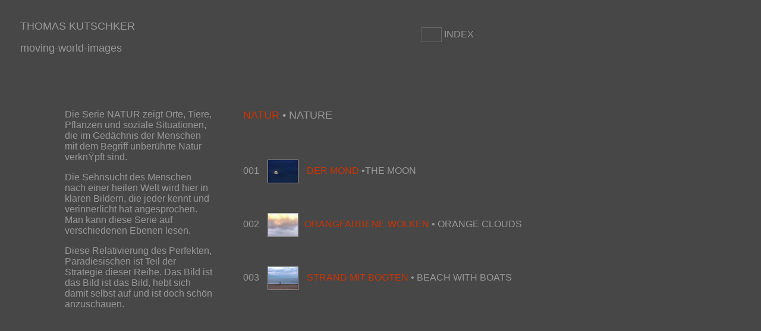

--- FILE ---
content_type: text/html
request_url: http://moving-world-images.de/natur-de.html
body_size: 1655
content:
<html><head><title>moving world images -de, natur, Zeit, time, foto, kunst, art, photography, concept, analog, digital, exhibition, ausstellung, serie, </title><meta http-equiv="Content-Type" content="text/html; charset=iso-8859-1"><script language="JavaScript"><!--<!--function MM_reloadPage(init) {  //reloads the window if Nav4 resized  if (init==true) with (navigator) {if ((appName=="Netscape")&&(parseInt(appVersion)==4)) {    document.MM_pgW=innerWidth; document.MM_pgH=innerHeight; onresize=MM_reloadPage; }}  else if (innerWidth!=document.MM_pgW || innerHeight!=document.MM_pgH) location.reload();}MM_reloadPage(true);// -->//--></script></head><body bgcolor="#333333" link="#666666" vlink="#666666" alink="#666666" text="#666666" background="bilder/DUNKELGRAU.jpg"><table cellspacing="0" cellpadding="0" border="0">  <tr>     <td width="26" height="26" valign="top"></td>    <td width="75" height="26" valign="top"><font color="#999999"></font></td>    <td width="164" height="26" valign="top"><font color="#999999"></font></td>    <td width="85" height="26" valign="top"><font color="#999999"></font></td>    <td width="51" height="26" valign="top"></td>    <td width="227" height="26" valign="top"></td>    <td width="73" height="26" valign="top"></td>    <td width="199" height="26" valign="top"></td>  </tr>  <tr>     <td width="26" height="12" valign="top"></td>    <td width="239" height="150" colspan="2" rowspan="2" valign="top">       <div align="center">         <p align="left"><font face="Arial, Helvetica, sans-serif" size="+4" color="#999999"><font size="+1">THOMAS           KUTSCHKER</font></font></p>        <p align="left"><font face="Arial, Helvetica, sans-serif" size="+1" color="#999999">moving-world-images</font></p>      </div>    </td>    <td width="85" height="12" valign="top"><font color="#999999"></font></td>    <td width="51" height="12" valign="top"></td>    <td width="227" height="12" valign="top"></td>    <td width="73" height="12" valign="top"></td>    <td width="199" height="12" valign="top"></td>  </tr>  <tr>     <td width="26" height="138" valign="top"></td>    <td width="85" height="138" valign="top"><font color="#999999"></font></td>    <td width="51" height="138" valign="top"></td>    <td width="227" height="138" valign="top"></td>    <td width="73" height="138" valign="top"></td>    <td width="199" height="138" valign="top">       <p><font face="Arial, Helvetica, sans-serif" color="#999999"><a href="index.html"><img src="bilder/DUNKELGRAU.jpg" width="32" height="23" align="absmiddle" border="1"></a>         INDEX </font></p>    </td>  </tr>  <tr>     <td width="26" height="75" valign="top"></td>    <td width="75" height="75" valign="top"><font color="#999999"></font></td>    <td width="249" height="295" colspan="2" rowspan="2" valign="top">       <p><font color="#999999" size="3" face="Arial, Helvetica, sans-serif">Die         Serie NATUR zeigt Orte, Tiere, Pflanzen und soziale Situationen, die im         Ged&auml;chnis der Menschen mit dem Begriff unber&uuml;hrte Natur verknŸpft         sind.</font></p>      <p><font color="#999999" size="3" face="Arial, Helvetica, sans-serif"> Die         Sehnsucht des Menschen nach einer heilen Welt wird hier in klaren Bildern,         die jeder kennt und verinnerlicht hat angesprochen. Man kann diese Serie         auf verschiedenen Ebenen lesen. </font></p>      <p><font color="#999999" size="3" face="Arial, Helvetica, sans-serif">Diese         Relativierung des Perfekten, Paradiesischen ist Teil der Strategie dieser         Reihe. Das Bild ist das Bild ist das Bild, hebt sich damit selbst auf         und ist doch sch&ouml;n anzuschauen. </font></p>    </td>    <td width="51" height="75" valign="top"></td>    <td width="227" height="75" valign="top">       <p><font face="Arial, Helvetica, sans-serif" color="#666666" size="+1">         <font color="#CC3300">NATUR</font> <font color="#999999">&#149;&nbsp;NATURE</font></font></p>    </td>    <td width="73" height="75" valign="top"></td>    <td width="199" height="75" valign="top"></td>  </tr>  <tr>     <td width="26" height="220" valign="top"></td>    <td width="75" height="220" valign="top"><font color="#999999"></font></td>    <td width="51" height="220" valign="top"></td>    <td width="499" height="220" colspan="3" valign="top">       <p align="left"><font face="Arial, Helvetica, sans-serif" size="3" color="#999999">001         <img src="bilder/MONDfoto-bearb.jpg" width="50" height="38" align="absmiddle" border="1" hspace="10"></font><font face="Arial, Helvetica, sans-serif" size="3" color="#CC3300">         DER MOND <font color="#999999">&#149;THE MOON</font></font> </p>      <p align="left">&nbsp; </p>      <p><font face="Arial, Helvetica, sans-serif" size="3" color="#999999">002         <img src="bilder/Wolken02%20Kopie.jpg" width="50" height="38" align="absmiddle" border="1" hspace="10"></font><font face="Arial, Helvetica, sans-serif" size="3" color="#CC3300">ORANGFARBENE         WOLKEN<font color="#999999"> &#149;&nbsp;ORANGE CLOUDS</font></font></p>      <p>&nbsp;</p>      <p><font face="Arial, Helvetica, sans-serif" size="3" color="#999999">003         <img src="bilder/Meer-01.jpg" width="50" height="38" align="absmiddle" border="1" hspace="10">         </font><font face="Arial, Helvetica, sans-serif" size="3" color="#CC3300">STRAND         MIT BOOTEN <font color="#999999">&#149;&nbsp;BEACH WITH BOATS</font></font></p>    </td>  </tr>  <tr>     <td width="26" height="1" valign="top"><img width="26" height="1" src="transparent.gif"></td>    <td width="75" height="1" valign="top"><img width="75" height="1" src="transparent.gif"></td>    <td width="164" height="1" valign="top"><img width="164" height="1" src="transparent.gif"></td>    <td width="85" height="1" valign="top"><img width="85" height="1" src="transparent.gif"></td>    <td width="51" height="1" valign="top"><img width="51" height="1" src="transparent.gif"></td>    <td width="227" height="1" valign="top"><img width="227" height="1" src="transparent.gif"></td>    <td width="73" height="1" valign="top"><img width="73" height="1" src="transparent.gif"></td>    <td width="199" height="1" valign="top"><img width="199" height="1" src="transparent.gif"></td>  </tr></table></body></html>